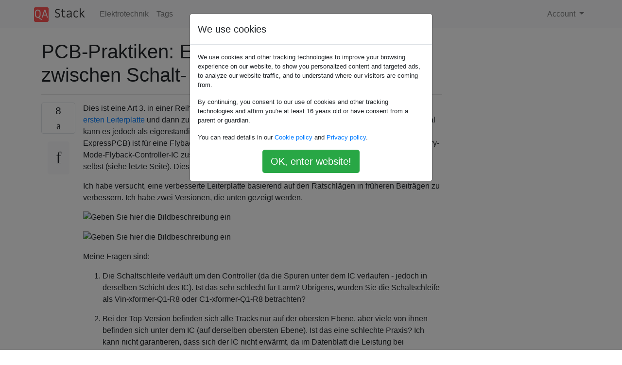

--- FILE ---
content_type: text/html; charset=utf-8
request_url: https://qastack.com.de/electronics/49957/pcb-practices-grounding-and-interaction-b-w-switching-and-control-loops
body_size: 5830
content:

<!doctype html>
<html lang="en">
<head>
  
  <!-- Global site tag (gtag.js) - Google Analytics -->
  <script async src="https://www.googletagmanager.com/gtag/js?id=UA-133560070-15"></script>
  <script>
    window.dataLayer = window.dataLayer || [];
    function gtag(){dataLayer.push(arguments);}
    gtag('js', new Date());
    gtag('config', 'UA-133560070-15');
  </script>
  

  <!-- Required meta tags -->
  <meta charset="utf-8">
  <meta name="viewport" content="width=device-width, initial-scale=1, shrink-to-fit=no">

  <link rel="stylesheet" href="https://qastack-assets.s3.eu-central-1.amazonaws.com/static/lib/bootstrap-4.4.1/css/bootstrap.min.css">
  <link rel="stylesheet" href="https://qastack-assets.s3.eu-central-1.amazonaws.com/static/css/custom.css" >
  <link rel="stylesheet" href="https://qastack-assets.s3.eu-central-1.amazonaws.com/static/icons/styles.css" >

  <title>PCB-Praktiken: Erdung und Interaktion zwischen Schalt- und Regelkreisen</title>
  
  <link rel="canonical" href="https://qastack.com.de/electronics/49957/pcb-practices-grounding-and-interaction-b-w-switching-and-control-loops" />
  <meta name="description" content="[Lösung gefunden!] Sie möchten, dass der ESR von C1 viel niedriger als der von V1 ist, damit die…"/>


  <link rel="apple-touch-icon" sizes="180x180" href="https://qastack-assets.s3.eu-central-1.amazonaws.com/static/favicon/apple-touch-icon.png">
  <link rel="icon" type="image/png" sizes="32x32" href="https://qastack-assets.s3.eu-central-1.amazonaws.com/static/favicon/favicon-32x32.png">
  <link rel="icon" type="image/png" sizes="16x16" href="https://qastack-assets.s3.eu-central-1.amazonaws.com/static/favicon/favicon-16x16.png">
  <link rel="manifest" href="https://qastack-assets.s3.eu-central-1.amazonaws.com/static/favicon/site.webmanifest">

  <script>var useGDPR = true;</script>

  
  <script async src="https://pagead2.googlesyndication.com/pagead/js/adsbygoogle.js"></script>
  <script>
    if(useGDPR) {
        (adsbygoogle = window.adsbygoogle || []).pauseAdRequests = 1;
        
    }
    (adsbygoogle = window.adsbygoogle || []).push({
        google_ad_client: "ca-pub-0985488874840506",
        enable_page_level_ads: true
    });
  </script>
</head>
<body>
<nav class="navbar navbar-expand navbar-light bg-light">
  <div class="container">
    <a class="navbar-brand" href="/"><img src="https://qastack-assets.s3.eu-central-1.amazonaws.com/static/img/logo.png" height="30" alt="QA Stack"></a>
    <button class="navbar-toggler" type="button" data-toggle="collapse" data-target="#navbarSupportedContent"
            aria-controls="navbarSupportedContent" aria-expanded="false" aria-label="Toggle navigation">
      <span class="navbar-toggler-icon"></span>
    </button>

    <div class="collapse navbar-collapse" id="navbarSupportedContent">
      <ul class="navbar-nav mr-auto">
        
          <li class="nav-item">
            <a class="nav-link" href="/electronics/">Elektrotechnik</a>
          </li>
          <li class="nav-item">
            <a class="nav-link" href="/electronics/tags/">Tags</a>
          </li>
        
      </ul>
      
      <ul class="navbar-nav">
        <li class="nav-item dropdown">
          
            <a class="nav-link dropdown-toggle" href="#" id="authDropdown" role="button" data-toggle="dropdown" aria-haspopup="true" aria-expanded="false">
              Account
            </a>
            <div class="dropdown-menu dropdown-menu-right" aria-labelledby="authDropdown">
              <a class="dropdown-item" href="/accounts/login/?next=/">Anmeldung</a>
              <a class="dropdown-item" href="/accounts/signup/?next=/electronics/49957/pcb-practices-grounding-and-interaction-b-w-switching-and-control-loops">Registrieren</a>
            </div>
          
        </li>
      </ul>
    </div>
  </div>
</nav>
<section class="container mt-4">
  
  
  <div class="row">
    <div class="col-md-9">

      <h1 data-id="5eada992c951695865917c45">PCB-Praktiken: Erdung und Interaktion zwischen Schalt- und Regelkreisen</h1>
      <hr>

      <article class="media">
        <div class="text-center pr-3">
          <div class="mb-3">
            <div class="votes-count border rounded" title="stimmen">
              8 <br>
              <span class="icon-thumbs-up"></span>
            </div>
          </div>
          <a data-trans-code="question" class="translate-control btn btn-outline btn-light btn-lg" title="Sprache umschalten"><span class="icon-translate"></span></a>
        </div>
        <div class="media-body">
          <div class="stack-block" data-trans-dest="question">
            <p>Dies ist eine Art 3. in einer Reihe, gefolgt von den Beiträgen <a rel="nofollow noreferrer" target="_blank" href="https://electronics.stackexchange.com/q/49357/16251">Ratschläge zur Grundebene in meiner ersten Leiterplatte</a> und dann zum <a rel="nofollow noreferrer" target="_blank" href="https://electronics.stackexchange.com/q/49840/16251">Trennen der </a><a rel="nofollow noreferrer" target="_blank" href="https://electronics.stackexchange.com/q/49357/16251">Grundebenen </a><a rel="nofollow noreferrer" target="_blank" href="https://electronics.stackexchange.com/q/49840/16251">in Leiterplatten</a> . In Bezug auf das Material kann es jedoch als eigenständiger Beitrag betrachtet werden. Die folgende Leiterplatte (erstellt mit ExpressPCB) ist für eine Flyback-Konverter-Implementierung unter Verwendung des LT3748-Boundary-Mode-Flyback-Controller-IC zusammengefasst. Die Schaltung stammt aus dem LT3748-Datenblatt selbst (siehe letzte Seite). Dies ist für ein Klassenprojekt.</p>

<p>Ich habe versucht, eine verbesserte Leiterplatte basierend auf den Ratschlägen in früheren Beiträgen zu verbessern. Ich habe zwei Versionen, die unten gezeigt werden.</p>

<p><img src="https://i.stack.imgur.com/eHKYD.gif" alt="Geben Sie hier die Bildbeschreibung ein"></p>

<p><img src="https://i.stack.imgur.com/29BDc.gif" alt="Geben Sie hier die Bildbeschreibung ein"></p>

<p>Meine Fragen sind:</p>

<ol>
<li><p>Die Schaltschleife verläuft um den Controller (da die Spuren unter dem IC verlaufen - jedoch in derselben Schicht des IC). Ist das sehr schlecht für Lärm? Übrigens, würden Sie die Schaltschleife als Vin-xformer-Q1-R8 oder C1-xformer-Q1-R8 betrachten?</p></li>
<li><p>Bei der Top-Version befinden sich alle Tracks nur auf der obersten Ebene, aber viele von ihnen befinden sich unter dem IC (auf derselben obersten Ebene). Ist das eine schlechte Praxis? Ich kann nicht garantieren, dass sich der IC nicht erwärmt, da im Datenblatt die Leistung bei Temperaturen bis zu 150 ° C angegeben ist.</p></li>
<li><p>Ich habe nur einen Grund auf der Primärseite. Ich bin mir nicht sicher, wie ich in meiner Situation die Kleinsignal- und Hochstromschleifen getrennt voneinander trennen soll. Ich kann es tun, aber dies wird ein paar Pausen in meiner Grundebene verursachen ...</p></li>
</ol>

<p>Schließlich ist eine weitere schwierige Einschränkung, die ich zu erfüllen versuchte, dass das Controller-Datenblatt besagt, dass die Masse des Messwiderstands (R8) nahe am Controller-IC liegen sollte, aber gleichzeitig muss R8 nahe sein, um die Schaltschleife dicht zu halten zum Kondensator.</p>

<p>Wenn Sie all dies berücksichtigen, welches Design Ihrer Meinung nach besser funktioniert - oder auch nicht :) Beachten Sie, dass das zweite Design einige Spuren auf der unteren Ebene (grün) enthält.</p>
          </div>
          <div class="row">
            <div class="col-md-6">
              
                <span class="tags">
                  
                    <a href="/electronics/tagged/pcb/" class="badge badge-warning">pcb</a>&nbsp;
                  
                    <a href="/electronics/tagged/switch-mode-power-supply/" class="badge badge-warning">switch-mode-power-supply</a>&nbsp;
                  
                    <a href="/electronics/tagged/ground/" class="badge badge-warning">ground</a>&nbsp;
                  
                </span>
              
            </div>
            <div class="col-md-6 text-right">
              
                <small class="text-muted font-weight-lighter">
                  &mdash;
                  <a href="https://electronics.stackexchange.comhttps://electronics.stackexchange.com/users/16251/ahmed-shehada" rel="nofollow noopener noreferrer" target="_blank">
                    Ahmed Shehada
                  </a>
                   <br>
                  <a href="https://electronics.stackexchange.com/electronics/49957/pcb-practices-grounding-and-interaction-b-w-switching-and-control-loops"  rel="nofollow noopener noreferrer" target="_blank">
                    <span class="icon-new-window"></span> quelle
                  </a>
                </small>
              
            </div>
          </div>

          <script async src="https://pagead2.googlesyndication.com/pagead/js/adsbygoogle.js"></script>
<ins class="adsbygoogle"
     style="display:block; text-align:center;"
     data-ad-layout="in-article"
     data-ad-format="fluid"
     data-ad-client="ca-pub-0985488874840506"
     data-ad-slot="6265911322"></ins>
<script>
     (adsbygoogle = window.adsbygoogle || []).push({});
</script>

          
            <hr/>
            <div class="is-comment media">
              <div  class="text-center pr-2">
                
                11<br>
                
                <a data-trans-code="comment-94603" class="translate-control btn btn-outline btn-light btn-lg" title="Sprache umschalten">
                  <span class="icon-translate"></span>
                </a>
              </div>
              <div class="media-body">
                <div data-trans-dest="comment-94603">
                  Leute, er lernt. Bitte seien Sie nicht hart mit Dingen wie "Warum verwenden Sie kein Referenzdesign?". Ich verstehe ihn wirklich und ich war eines Tages so, natürlich mit DC / DC-Wandlern, ich weiß nichts über das Umschalten der AC / DC-Wandlung.
                </div>
                
                  <small class="text-muted font-weight-lighter">
                    &mdash;
                    <a href="https://electronics.stackexchange.comhttps://electronics.stackexchange.com/users/5035/abdullah-kahraman" rel="nofollow noopener noreferrer" target="_blank">Abdullah Kahraman </a>
                    
                  </small>
                
              </div>
            </div>
          
            <hr/>
            <div class="is-comment media">
              <div  class="text-center pr-2">
                
                3<br>
                
                <a data-trans-code="comment-94615" class="translate-control btn btn-outline btn-light btn-lg" title="Sprache umschalten">
                  <span class="icon-translate"></span>
                </a>
              </div>
              <div class="media-body">
                <div data-trans-dest="comment-94615">
                  @LeonHeller Bringen Sie einem Mann das Fischen bei, etc, etc ...
                </div>
                
                  <small class="text-muted font-weight-lighter">
                    &mdash;
                    <a href="https://electronics.stackexchange.comhttps://electronics.stackexchange.com/users/5425/dext0rb" rel="nofollow noopener noreferrer" target="_blank">dext0rb </a>
                    
                  </small>
                
              </div>
            </div>
          
            <hr/>
            <div class="is-comment media">
              <div  class="text-center pr-2">
                
                3<br>
                
                <a data-trans-code="comment-94617" class="translate-control btn btn-outline btn-light btn-lg" title="Sprache umschalten">
                  <span class="icon-translate"></span>
                </a>
              </div>
              <div class="media-body">
                <div data-trans-dest="comment-94617">
                  @abdullahkahraman Stimme dir zu. Hier wird eine Verbesserung der Fähigkeiten gezeigt.
                </div>
                
                  <small class="text-muted font-weight-lighter">
                    &mdash;
                    <a href="https://electronics.stackexchange.comhttps://electronics.stackexchange.com/users/14004/anindo-ghosh" rel="nofollow noopener noreferrer" target="_blank">Anindo Ghosh </a>
                    
                  </small>
                
              </div>
            </div>
          
            <hr/>
            <div class="is-comment media">
              <div  class="text-center pr-2">
                
                <a data-trans-code="comment-94797" class="translate-control btn btn-outline btn-light btn-lg" title="Sprache umschalten">
                  <span class="icon-translate"></span>
                </a>
              </div>
              <div class="media-body">
                <div data-trans-dest="comment-94797">
                  Vielen Dank an alle für nützliche Kommentare. Ich kann das Leiterplattenlayout des Datenblatts nicht genau verfolgen, da ich, wie im vorherigen Beitrag erwähnt, einen externen Transformator verwende. Trotzdem befolgte ich viele der vorgeschlagenen Richtlinien wie das Platzieren von Rückkopplungswiderständen (R5 und R7) v in der Nähe des IC, das Platzieren der Masse von R8 (Messwiderstand) in der Nähe des IC und das Halten der Schaltschleifen im Bereich (C1-priamry-Q1-R8 und C2) -Q1-R8). Befolgen Sie auch andere Vorschläge zu meinen vorherigen Beiträgen, z. B. R8 v in der Nähe von C1 zu halten. Ich werde mehr andere LT3748-Demo-Board-Layouts studieren, würde mich aber in der Zwischenzeit über Antworten auf meine 3 obigen Fragen freuen.
                </div>
                
                  <small class="text-muted font-weight-lighter">
                    &mdash;
                    <a href="https://electronics.stackexchange.comhttps://electronics.stackexchange.com/users/16251/ahmed-shehada" rel="nofollow noopener noreferrer" target="_blank">Ahmed Shehada </a>
                    
                  </small>
                
              </div>
            </div>
          
        </div>
      </article>

      
        <p class="h3 mt-4">Antworten:</p>
        
          <hr>
          <article class="media">
            <div class="text-center pr-3">
              <div class="mb-3">
                <div class="votes-count border rounded" title="stimmen">
                  1 <br>
                  <span class="icon-thumbs-up"></span>
                </div>
              </div>
              <a data-trans-code="answer-49971" class="translate-control btn btn-outline btn-light btn-lg" title="Sprache umschalten"><span class="icon-translate"></span></a>
            </div>
            <div class="media-body">
              <div data-trans-dest="answer-49971" class="stack-block">
                <ol>
<li><p>Sie möchten, dass der ESR von C1 viel niedriger als der von V1 ist, damit die Schleife klein ist. Sie möchten auch, dass der Wert unter Q1 ROZ die Eingangswelligkeit verringert.</p></li>
<li><p>Die oberste ist schwer zu analysieren, da die Grundebene Q1 hilft, aber dann wird die Lücke zu einer geschlitzten Bodenstrahlerantenne.</p></li>
</ol>

<p>Ich denke, beides ist nicht besser, da der externe Transformator übermäßig verrauscht sein wird und Ferrit-CM-Drosseln erforderlich sind, um die Strahlung von Vout-Kabeln zu reduzieren, die als verrauschte Antenne fungieren.  </p>

<p>Ich schlage vor, dass Sie einen Prüfstandstest mit einem Generator durchführen, um Q1 C1 mit Rs &amp; Transformator &amp; Ausgang voll belastet (D, C, R) anzutreiben. Sie benötigen keine Leiterplatte, um dieses EMI-Problem zu testen und festzustellen, ob Sie den Erfassungsstrom und die Ausgabe ohne Rauschen genau messen und den EMI-Austritt mit einer Kurzschlussschleifensonde für Nahfeldrauschen überprüfen können. Das Entwerfen einer Leiterplatte ohne dieses Bewusstsein ist sinnlos.</p>
              </div>
              <div class="row">
                <div class="col-md-6">
                  
                </div>
                <div class="col-md-6 text-right">
                  
                    <small class="text-muted font-weight-lighter">
                      &mdash;
                      <a href="https://electronics.stackexchange.com/users/17574/tony-stewart-sunnyskyguy-ee75" rel="nofollow noopener noreferrer" target="_blank">Tony Stewart Sunnyskyguy EE75</a>
                      <br>
                      <a href="https://electronics.stackexchange.com/electronics/49957/pcb-practices-grounding-and-interaction-b-w-switching-and-control-loops/49971#49971" rel="nofollow noopener noreferrer" target="_blank">
                        <span class="icon-new-window"></span> quelle
                      </a>
                    </small>
                  
                </div>
              </div>
              
                <hr>
                <div class="is-comment media">
                  <div  class="text-center pr-2">
                    
                    <a data-trans-code="comment-94798" class="translate-control btn btn-outline btn-light btn-lg" title="Sprache umschalten">
                      <span class="icon-translate"></span>
                    </a>
                  </div>
                  <div class="media-body">
                    <div data-trans-dest="comment-94798">
                      Vielen Dank, Richman, für Ihre nützlichen Kommentare. Sollte ich in Bezug auf # 2 meine Bodenebenen umformen? Wo würden Sie auch vorschlagen, die Ferrit-CM-Drosseln zu platzieren - am Ein- und Ausgang an den Terminals oder an anderen Orten?
                    </div>
                    
                      <small class="text-muted font-weight-lighter">
                        &mdash;
                        <a href="https://electronics.stackexchange.comhttps://electronics.stackexchange.com/users/16251/ahmed-shehada" rel="nofollow noopener noreferrer" target="_blank">Ahmed Shehada </a>
                        
                      </small>
                    
                  </div>
                </div>
              
                <hr>
                <div class="is-comment media">
                  <div  class="text-center pr-2">
                    
                    <a data-trans-code="comment-94801" class="translate-control btn btn-outline btn-light btn-lg" title="Sprache umschalten">
                      <span class="icon-translate"></span>
                    </a>
                  </div>
                  <div class="media-body">
                    <div data-trans-dest="comment-94801">
                      Um EMI-Probleme mit hochohmigen Schaltkreisen in der Nähe zu vermeiden, würde ich einen Ausgang einschalten, um Strahlung zu unterdrücken. Das Eingangskabel strahlt ebenfalls ab, hängt also vom Gesamtdesign des Systems ab. Verwenden Sie für beide verdrillte Paare.
                    </div>
                    
                      <small class="text-muted font-weight-lighter">
                        &mdash;
                        <a href="https://electronics.stackexchange.comhttps://electronics.stackexchange.com/users/17574/tony-stewart-sunnyskyguy-ee75" rel="nofollow noopener noreferrer" target="_blank">Tony Stewart Sunnyskyguy EE75 </a>
                        
                      </small>
                    
                  </div>
                </div>
              
            </div>
          </article>
        
      

    </div>
    <div class="col-md-3">
      <div id="similar-questions" data-id="5eada992c951695865917c45">

      </div>
      <script async src="https://pagead2.googlesyndication.com/pagead/js/adsbygoogle.js"></script>
<ins class="adsbygoogle"
     style="display:block"
     data-ad-client="ca-pub-0985488874840506"
     data-ad-slot="2153477748"
     data-ad-format="auto"
     data-full-width-responsive="true"></ins>
<script>
     (adsbygoogle = window.adsbygoogle || []).push({});
</script>
    </div>
  </div>

</section>


<div class="modal fade" id="cookies-consent" data-backdrop="static" tabindex="-1" role="dialog" aria-hidden="true">
  <div class="modal-dialog" role="document">
    <div class="modal-content">
      <div class="modal-header">
        <h5 class="modal-title">We use cookies</h5>
      </div>
      <div class="modal-body">
        <p class="small">
          
          
            We use cookies and other tracking technologies to improve your browsing experience on our website,
            to show you personalized content and targeted ads, to analyze our website traffic,
            and to understand where our visitors are coming from.
          
        </p>
        <p class="small">
          
          
            By continuing, you consent to our use of cookies and other tracking technologies and
            affirm you're at least 16 years old or have consent from a parent or guardian.
          
        </p>
        <p class="small">
          
          
            You can read details in our
            <a href='/legal/cookies-policy.html' target='_blank' rel="nofollow">Cookie policy</a> and
            <a href='/legal/privacy-policy.html' target='_blank' rel="nofollow">Privacy policy</a>.
          
        </p>
        <div class="text-center ">
          <button type="button" class="btn btn-success btn-lg" id="cookies-accept">OK, enter website!</button>
        </div>
      </div>
    </div>
  </div>
</div>


<section class="bg-light py-3 mt-5">
  <div class="container">
    <div class="row">
      <div class="col-md-6 text-muted font-weight-lighter">
        <small>
          
          
            Durch die Nutzung unserer Website bestätigen Sie, dass Sie unsere <a href='/legal/cookies-policy.html' target='_blank' rel='nofollow'>Cookie-Richtlinie</a> und <a href='/legal/privacy-policy.html' target='_blank' rel='nofollow'>Datenschutzrichtlinie</a> gelesen und verstanden haben.
          
        </small>
      </div>
      <div class="col-md-6 text-muted text-right font-weight-lighter">
        <small>
          Licensed under <a href="https://creativecommons.org/licenses/by-sa/3.0/" target="_blank">cc by-sa 3.0</a>
          with attribution required.
          
        </small>
      </div>
    </div>
  </div>
</section>

<script type="text/javascript" src="https://qastack-assets.s3.eu-central-1.amazonaws.com/static/lib/jquery-3.5.0.min.js"></script>
<script type="text/javascript" src="https://qastack-assets.s3.eu-central-1.amazonaws.com/static/lib/jquery.jscroll.min.js"></script>
<script type="text/javascript" src="https://qastack-assets.s3.eu-central-1.amazonaws.com/static/lib/bootstrap-4.4.1/js/bootstrap.bundle.min.js"></script>
<script type="text/javascript" src="https://qastack-assets.s3.eu-central-1.amazonaws.com/static/webpack/front.js"></script>

</body>
</html>